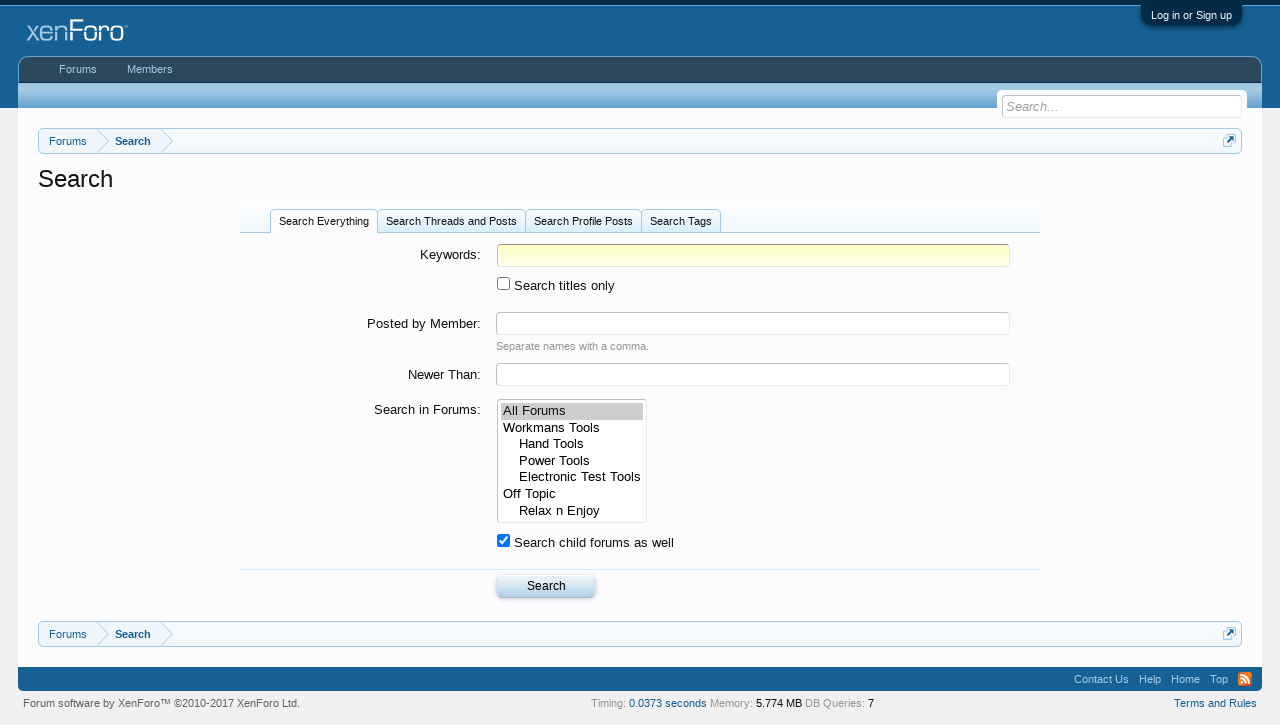

--- FILE ---
content_type: text/html; charset=UTF-8
request_url: https://letsgo.tools/search/
body_size: 7194
content:
<!DOCTYPE html>
<html id="XenForo" lang="en-US" dir="LTR" class="Public NoJs LoggedOut NoSidebar RunDeferred Responsive" xmlns:fb="http://www.facebook.com/2008/fbml">
<head>

	<meta charset="utf-8" />
	<meta http-equiv="X-UA-Compatible" content="IE=Edge,chrome=1" />
	
		<meta name="viewport" content="width=device-width, initial-scale=1" />
	
	
		<base href="https://letsgo.tools/" />
		<script>
			var _b = document.getElementsByTagName('base')[0], _bH = "https://letsgo.tools/";
			if (_b && _b.href != _bH) _b.href = _bH;
		</script>
	

	<title>Search | Letsgo.tools</title>
	
	<noscript><style>.JsOnly, .jsOnly { display: none !important; }</style></noscript>
	<link rel="stylesheet" href="css.php?css=xenforo,form,public&amp;style=1&amp;dir=LTR&amp;d=1496588453" />
	<link rel="stylesheet" href="css.php?css=facebook,google,login_bar,twitter&amp;style=1&amp;dir=LTR&amp;d=1496588453" />
	
	

	<script>

	(function(i,s,o,g,r,a,m){i['GoogleAnalyticsObject']=r;i[r]=i[r]||function(){
	(i[r].q=i[r].q||[]).push(arguments)},i[r].l=1*new Date();a=s.createElement(o),
	m=s.getElementsByTagName(o)[0];a.async=1;a.src=g;m.parentNode.insertBefore(a,m)
	})(window,document,'script','//www.google-analytics.com/analytics.js','ga');
	
	ga('create', 'UA-115826-34', 'auto');
	ga('send', 'pageview');

</script>
		<script src="//ajax.googleapis.com/ajax/libs/jquery/1.11.0/jquery.min.js"></script>	
	
		<script>if (!window.jQuery) { document.write('<scr'+'ipt type="text/javascript" src="js/jquery/jquery-1.11.0.min.js"><\/scr'+'ipt>'); }</script>
		
	<script src="js/xenforo/xenforo.js?_v=1aa9d4aa"></script>

<script>(function(d, s, id) {
	  var js, fjs = d.getElementsByTagName(s)[0];
	  if (d.getElementById(id)) return;
	  js = d.createElement(s); js.id = id;
	  js.src = "//connect.facebook.net/en_US/sdk.js#xfbml=1&version=v2.2";
	  fjs.parentNode.insertBefore(js, fjs);
	}(document, 'script', 'facebook-jssdk'));
	
	function post(path, params, method) {
    method = method || "post"; // Set method to post by default if not specified.

    // The rest of this code assumes you are not using a library.
    // It can be made less wordy if you use one.
    var form = document.createElement("form");
    form.setAttribute("method", method);
    form.setAttribute("action", path);

    for(var key in params) {
        if(params.hasOwnProperty(key)) {
            var hiddenField = document.createElement("input");
            hiddenField.setAttribute("type", "hidden");
            hiddenField.setAttribute("name", key);
            hiddenField.setAttribute("value", params[key]);
            form.appendChild(hiddenField);
         }
    }
    
    var hiddenField = document.createElement("input");
    hiddenField.setAttribute("type", "hidden");
    hiddenField.setAttribute("name", "_xfToken");
    hiddenField.setAttribute("value", "");
    form.appendChild(hiddenField);

    document.body.appendChild(form);
    form.submit();
}

	</script>

	
	<link rel="apple-touch-icon" href="https://letsgo.tools/styles/default/xenforo/logo.og.png" />
	<link rel="alternate" type="application/rss+xml" title="RSS feed for Letsgo.tools" href="forums/-/index.rss" />
	
	

	<script src="https://cdn.onesignal.com/sdks/OneSignalSDK.js" async></script>
    <script>
	var os_prompt_expires = new Date(new Date().getTime() + 365 * 86400000); // 365 days

	
    	if($.getCookie('os_prompt') >= 1)
    	{
    		var os_prompt_count = parseInt($.getCookie('os_prompt')) + 1;
    		
    		$.setCookie('os_prompt', os_prompt_count, os_prompt_expires);
    	}
    	else
    	{
    		$.setCookie('os_prompt', 1, os_prompt_expires);
    	}
    	
    	if($.getCookie('os_prompt')>=100 && true)
    	{
    		
    		var os_auto_register_prompt = true;
    	
    	}
    	else os_auto_register_prompt= false;
    	
    
        var OneSignal = OneSignal || [];
        OneSignal.push(
          ["init", {
            persistNotification: false, // Automatically dismiss the notification after ~20 seconds
            appId: "c8e4f692-8e6b-47f1-9780-6b3a58e1822c",
            subdomainName: 'minimins',
            safari_web_id: 'web.onesignal.auto.215a98b6-2876-4938-a894-401760de5038',
            autoRegister: os_auto_register_prompt,
            notifyButton: {
                position: 'bottom-left', 
                size: 'small',
                enable: true,
                displayPredicate: function(permission) {
                    
                    
                    
			    return OneSignal.getNotificationPermission()
			    	.then(function(permission) {
                    			if(permission=="denied")
                    			{
                    				return false;
                    			}
                    		});                   
                    
                    
                    
                    
                    return OneSignal.isPushNotificationsEnabled()
                        .then(function(isPushEnabled) {
                            
                            /* The user is subscribed, so we want to return "false" to hide the notify button */
                            
                            
                        });
                },
                 colors: { // Customize the colors of the main button and dialog popup button
                    'circle.background': 'red', //background color
                    'circle.foreground': 'white', //bel color
                    'pulse.color': 'black', //colour of the pulse as you click it
                    'dialog.button.background.hovering': 'red', //button hover
                    'dialog.button.background.active': '#e54b4d', //button click
                    'dialog.button.background': '#e54b4d', //button color
                    'dialog.button.foreground': '#fff' //text color
                },
                showCredit: true,
                text: {
                    'tip.state.unsubscribed': 'Subscribe to notifications',
                    'tip.state.subscribed': "You&#039;re subscribed to notifications",
                    'tip.state.blocked': "You&#039;ve blocked notifications",
                    'message.prenotify': 'Click to subscribe to notifications',
                    'message.action.subscribed': "Thanks for subscribing!",
                    'message.action.resubscribed': "You&#039;re subscribed to notifications",
                    'message.action.unsubscribed': "You won&#039;t receive notifications again",
                    'dialog.main.title': 'Manage Site Notifications',
                    'dialog.main.button.subscribe': 'SUBSCRIBE',
                    'dialog.main.button.unsubscribe': 'UNSUBSCRIBE',
                    'dialog.blocked.title': 'Unblock Notifications',
                    'dialog.blocked.message': "Follow these instructions to allow notifications:"
                }
            
            
            
            }
        }],
        ["sendTags",
         {uid: "0",
         uname: "",
         
         lastnode: "",
         },
         function(){}]);
        
        
        OneSignal.push(function() {
                OneSignal.on('notificationPermissionChange', function(permissionChange) {
                    var currentPermission = permissionChange.to;
                    
                        ga('send', 'event', 'onesignal', currentPermission, 'guest');
                    
                });
            });
        
    </script>
<link rel="manifest" href="/os_manifest"><link rel="search" type="application/opensearchdescription+xml" title="Letsgo.tools" href="/opensearch"/>
</head>

<body>



	

<div id="loginBar">
	<div class="pageWidth">
		<div class="pageContent">	
			<h3 id="loginBarHandle">
				<label for="LoginControl"><a href="login/" class="concealed noOutline">Log in or Sign up</a></label>
			</h3>
			
			<span class="helper"></span>

			
		</div>
	</div>
</div>


<div id="headerMover">
	<div id="headerProxy"></div>

<div id="content" class="search_form">
	<div class="pageWidth">
		<div class="pageContent">
			<!-- main content area -->
			
			
			
			
						
						
						
						
						<div class="breadBoxTop ">
							
							

<nav>
	
		
			
		
	

	<fieldset class="breadcrumb">
		<a href="misc/quick-navigation-menu" class="OverlayTrigger jumpMenuTrigger" data-cacheOverlay="true" title="Open quick navigation"><!--Jump to...--></a>
			
		<div class="boardTitle"><strong>Letsgo.tools</strong></div>
		
		<span class="crumbs">
			
				<span class="crust homeCrumb" itemscope="itemscope" itemtype="http://data-vocabulary.org/Breadcrumb">
					<a href="https://letsgo.tools/" class="crumb" rel="up" itemprop="url"><span itemprop="title">Forums</span></a>
					<span class="arrow"><span></span></span>
				</span>
			
			
			
			
			
				
					<span class="crust" itemscope="itemscope" itemtype="http://data-vocabulary.org/Breadcrumb">
						<a href="https://letsgo.tools/search/" class="crumb" rel="up" itemprop="url"><span itemprop="title">Search</span></a>
						<span class="arrow"><span>&gt;</span></span>
					</span>
				
			
		</span>
	</fieldset>
</nav>
						</div>
						
						
						
					
						<!--[if lt IE 8]>
							<p class="importantMessage">You are using an out of date browser. It  may not display this or other websites correctly.<br />You should upgrade or use an <a href="https://www.google.com/chrome/browser/" target="_blank">alternative browser</a>.</p>
						<![endif]-->

						
						

						
						
						
						
												
							<!-- h1 title, description -->
							<div class="titleBar">
								
								<h1>Search</h1>
								
								
							</div>
						
						
						
						
						
						<!-- main template -->
						



<form action="search/search" method="post" class="xenForm AutoValidator"
	data-optInOut="optIn"
	data-redirect="true">

	<ul class="tabs">
	
		<li class="active"><a href="search/">Search Everything</a></li>
		<li><a href="search/?type=post">Search Threads and Posts</a></li>
		<li><a href="search/?type=profile_post">Search Profile Posts</a></li>
	
	
		<li><a href="tags/">Search Tags</a></li>
	
	</ul>

	<dl class="ctrlUnit">
		<dt><label for="ctrl_keywords">Keywords:</label></dt>
		<dd>
			<ul>
				<li><input type="search" name="keywords" value="" class="textCtrl" id="ctrl_keywords" autofocus="true" /></li>
				<li><label for="ctrl_title_only"><input type="checkbox" name="title_only" id="ctrl_title_only" value="1" /> Search titles only</label></li>
			</ul>
		</dd>
	</dl>

	<dl class="ctrlUnit">
		<dt><label for="ctrl_users">Posted by Member:</label></dt>
		<dd>
			<input type="text" name="users" value="" class="textCtrl AutoComplete" id="ctrl_users" />
			<p class="explain">Separate names with a comma.</p>
		</dd>
	</dl>

	<dl class="ctrlUnit">
		<dt><label for="ctrl_date">Newer Than:</label></dt>
		<dd>
			<input type="date" name="date" value="" class="textCtrl" id="ctrl_date" />
		</dd>
	</dl>

	
		<dl class="ctrlUnit">
			<dt><label for="ctrl_nodes">Search in Forums:</label></dt>
			<dd>
				<ul>
					<li><select name="nodes[]" id="ctrl_nodes" size="7" multiple="multiple" class="textCtrl">
						<option value="" selected="selected">All Forums</option>
						
							<option value="1">Workmans Tools</option>
						
							<option value="2">&nbsp; &nbsp; Hand Tools</option>
						
							<option value="3">&nbsp; &nbsp; Power Tools</option>
						
							<option value="6">&nbsp; &nbsp; Electronic Test Tools</option>
						
							<option value="4">Off Topic</option>
						
							<option value="5">&nbsp; &nbsp; Relax n Enjoy</option>
						
					</select></li>
					<li><label for="ctrl_child_nodes"><input type="checkbox" name="child_nodes" id="ctrl_child_nodes" value="1" checked="checked" /> Search child forums as well</label></li>
				</ul>
			</dd>
		</dl>
	

	
		<input type="hidden" name="order" value="date" />
	

	<dl class="ctrlUnit submitUnit">
		<dt></dt>
		<dd><input type="submit" value="Search" accesskey="s" class="button primary" /></dd>
	</dl>

	<input type="hidden" name="_xfToken" value="" />
</form>
						
						
						
						
							<!-- login form, to be moved to the upper drop-down -->
							







<form action="login/login" method="post" class="xenForm eAuth" id="login" style="display:none">

	
		<ul id="eAuthUnit">
			
				
				
					
					<li><a href="register/facebook?reg=1" class="fbLogin" tabindex="110"><span>Log in with Facebook</span></a></li>
				
				
				
					
					<li><a href="register/twitter?reg=1" class="twitterLogin" tabindex="110"><span>Log in with Twitter</span></a></li>
				
				
				
					
					<li><span class="googleLogin GoogleLogin JsOnly" tabindex="110" data-client-id="380462037497-4ubooo4ohmf0rjhl1h0tu7nvq1njh5k4.apps.googleusercontent.com" data-redirect-url="register/google?code=__CODE__&amp;csrf=fNeZb4aa5qDkWk2o"><span>Log in with Google</span></span></li>
				
				
			
		</ul>
	

	<div class="ctrlWrapper">
		<dl class="ctrlUnit">
			<dt><label for="LoginControl">Your name or email address:</label></dt>
			<dd><input type="text" name="login" id="LoginControl" class="textCtrl" tabindex="101" /></dd>
		</dl>
	
	
		<dl class="ctrlUnit">
			<dt>
				<label for="ctrl_password">Do you already have an account?</label>
			</dt>
			<dd>
				<ul>
					<li><label for="ctrl_not_registered"><input type="radio" name="register" value="1" id="ctrl_not_registered" tabindex="105" />
						No, create an account now.</label></li>
					<li><label for="ctrl_registered"><input type="radio" name="register" value="0" id="ctrl_registered" tabindex="105" checked="checked" class="Disabler" />
						Yes, my password is:</label></li>
					<li id="ctrl_registered_Disabler">
						<input type="password" name="password" class="textCtrl" id="ctrl_password" tabindex="102" />
						<div class="lostPassword"><a href="lost-password/" class="OverlayTrigger OverlayCloser" tabindex="106">Forgot your password?</a></div>
					</li>
				</ul>
			</dd>
		</dl>
	
		
		<dl class="ctrlUnit submitUnit">
			<dt></dt>
			<dd>
				<input type="submit" class="button primary" value="Log in" tabindex="104" data-loginPhrase="Log in" data-signupPhrase="Sign up" />
				<label for="ctrl_remember" class="rememberPassword"><input type="checkbox" name="remember" value="1" id="ctrl_remember" tabindex="103" /> Stay logged in</label>
			</dd>
		</dl>
	</div>

	<input type="hidden" name="cookie_check" value="1" />
	<input type="hidden" name="redirect" value="/search/" />
	<input type="hidden" name="_xfToken" value="" />

</form>
						
						
					
			
						
			<div class="breadBoxBottom">

<nav>
	
		
			
		
	

	<fieldset class="breadcrumb">
		<a href="misc/quick-navigation-menu" class="OverlayTrigger jumpMenuTrigger" data-cacheOverlay="true" title="Open quick navigation"><!--Jump to...--></a>
			
		<div class="boardTitle"><strong>Letsgo.tools</strong></div>
		
		<span class="crumbs">
			
				<span class="crust homeCrumb">
					<a href="https://letsgo.tools/" class="crumb"><span>Forums</span></a>
					<span class="arrow"><span></span></span>
				</span>
			
			
			
			
			
				
					<span class="crust">
						<a href="https://letsgo.tools/search/" class="crumb"><span>Search</span></a>
						<span class="arrow"><span>&gt;</span></span>
					</span>
				
			
		</span>
	</fieldset>
</nav></div>
			
						
			
						
		</div>
	</div>
</div>

<header>
	


<div id="header">
	<div id="logoBlock">
	<div class="pageWidth">
		<div class="pageContent">
			
			
			<div id="logo"><a href="https://letsgo.tools/">
				<span></span>
				<img src="styles/default/xenforo/logo.png" alt="Letsgo.tools" />
			</a></div>
			
			<span class="helper"></span>
		</div>
	</div>
</div>
	

<div id="navigation" class="pageWidth withSearch">
	<div class="pageContent">
		<nav>

<div class="navTabs">
	<ul class="publicTabs">
	
		<!-- home -->
		
		
		
		<!-- extra tabs: home -->
		
		
		
		<!-- forums -->
		
			<li class="navTab forums Popup PopupControl PopupClosed">
			
				<a href="https://letsgo.tools/" class="navLink">Forums</a>
				<a href="https://letsgo.tools/" class="SplitCtrl" rel="Menu"></a>
				
				<div class="Menu JsOnly tabMenu forumsTabLinks">
					<div class="primaryContent menuHeader">
						<h3>Forums</h3>
						<div class="muted">Quick Links</div>
					</div>
					<ul class="secondaryContent blockLinksList">
					
						
						<li><a href="search/?type=post">Search Forums</a></li>
						
						<li><a href="find-new/posts" rel="nofollow">Recent Posts</a></li>
					
					</ul>
				</div>
			</li>
		
		
		
		<!-- extra tabs: middle -->
		
		
		
		<!-- members -->
		
			<li class="navTab members Popup PopupControl PopupClosed">
			
				<a href="https://letsgo.tools/members/" class="navLink">Members</a>
				<a href="https://letsgo.tools/members/" class="SplitCtrl" rel="Menu"></a>
				
				<div class="Menu JsOnly tabMenu membersTabLinks">
					<div class="primaryContent menuHeader">
						<h3>Members</h3>
						<div class="muted">Quick Links</div>
					</div>
					<ul class="secondaryContent blockLinksList">
					
						<li><a href="members/">Notable Members</a></li>
						
						<li><a href="online/">Current Visitors</a></li>
						<li><a href="recent-activity/">Recent Activity</a></li>
						<li><a href="find-new/profile-posts">New Profile Posts</a></li>
					
					</ul>
				</div>
			</li>
						
		
		<!-- extra tabs: end -->
		

		<!-- responsive popup -->
		<li class="navTab navigationHiddenTabs Popup PopupControl PopupClosed" style="display:none">	
						
			<a rel="Menu" class="navLink NoPopupGadget"><span class="menuIcon">Menu</span></a>
			
			<div class="Menu JsOnly blockLinksList primaryContent" id="NavigationHiddenMenu"></div>
		</li>
			
		
		<!-- no selection -->
		
			<li class="navTab selected"><div class="tabLinks"></div></li>
		
		
	</ul>
	
	
</div>

<span class="helper"></span>
			
		</nav>	
	</div>
</div>
	

<div id="searchBar" class="pageWidth">
	
	<span id="QuickSearchPlaceholder" title="Search">Search</span>
	<fieldset id="QuickSearch">
		<form action="search/search" method="post" class="formPopup">
			
			<div class="primaryControls">
				<!-- block: primaryControls -->
				<input type="search" name="keywords" value="" class="textCtrl" placeholder="Search..." title="Enter your search and hit enter" id="QuickSearchQuery" />				
				<!-- end block: primaryControls -->
			</div>
			
			<div class="secondaryControls">
				<div class="controlsWrapper">
				
					<!-- block: secondaryControls -->
					<dl class="ctrlUnit">
						<dt></dt>
						<dd><ul>
							<li><label><input type="checkbox" name="title_only" value="1"
								id="search_bar_title_only" class="AutoChecker"
								data-uncheck="#search_bar_thread" /> Search titles only</label></li>
						</ul></dd>
					</dl>
				
					<dl class="ctrlUnit">
						<dt><label for="searchBar_users">Posted by Member:</label></dt>
						<dd>
							<input type="text" name="users" value="" class="textCtrl AutoComplete" id="searchBar_users" />
							<p class="explain">Separate names with a comma.</p>
						</dd>
					</dl>
				
					<dl class="ctrlUnit">
						<dt><label for="searchBar_date">Newer Than:</label></dt>
						<dd><input type="date" name="date" value="" class="textCtrl" id="searchBar_date" /></dd>
					</dl>
					
					
				</div>
				<!-- end block: secondaryControls -->
				
				<dl class="ctrlUnit submitUnit">
					<dt></dt>
					<dd>
						<input type="submit" value="Search" class="button primary Tooltip" title="Find Now" />
						<div class="Popup" id="commonSearches">
							<a rel="Menu" class="button NoPopupGadget Tooltip" title="Useful Searches" data-tipclass="flipped"><span class="arrowWidget"></span></a>
							<div class="Menu">
								<div class="primaryContent menuHeader">
									<h3>Useful Searches</h3>
								</div>
								<ul class="secondaryContent blockLinksList">
									<!-- block: useful_searches -->
									<li><a href="find-new/posts?recent=1" rel="nofollow">Recent Posts</a></li>
									
									<!-- end block: useful_searches -->
								</ul>
							</div>
						</div>
						<a href="search/" class="button moreOptions Tooltip" title="Advanced Search">More...</a>
					</dd>
				</dl>
				
			</div>
			
			<input type="hidden" name="_xfToken" value="" />
		</form>		
	</fieldset>
	
</div>
</div>

	
	
</header>

</div>

<footer>
	


<div class="footer">
	<div class="pageWidth">
		<div class="pageContent">
			
			
			<ul class="footerLinks">
			
				
					<li><a href="misc/contact" class="OverlayTrigger" data-overlayOptions="{&quot;fixed&quot;:false}">Contact Us</a></li>
				
				<li><a href="help/">Help</a></li>
				<li><a href="https://letsgo.tools/" class="homeLink">Home</a></li>
				<li><a href="/search/#navigation" class="topLink">Top</a></li>
				<li><a href="forums/-/index.rss" rel="alternate" class="globalFeed" target="_blank"
					title="RSS feed for Letsgo.tools">RSS</a></li>
			
			</ul>
			
			<span class="helper"></span>
		</div>
	</div>
</div>

<div class="footerLegal">
	<div class="pageWidth">
		<div class="pageContent">
			<ul id="legal">
			
				<li><a href="help/terms">Terms and Rules</a></li>
				
			
			</ul>
			
			<div id="copyright"><a href="https://xenforo.com" class="concealed">Forum software by XenForo&trade; <span>&copy;2010-2017 XenForo Ltd.</span></a> </div>
			
		
			
				
					<dl class="pairsInline debugInfo" title="XenForo_ControllerPublic_Search-&gt;Index (XenForo_ViewPublic_Search_Form)">
					
						<dt>Timing:</dt> <dd><a href="/search/?_debug=1" rel="nofollow">0.0373 seconds</a></dd>
						<dt>Memory:</dt> <dd>5.774 MB</dd>
						<dt>DB Queries:</dt> <dd>7</dd>
					
					</dl>
				
			
			
			<span class="helper"></span>
		</div>
	</div>	
</div>

</footer>

<script>


jQuery.extend(true, XenForo,
{
	visitor: { user_id: 0 },
	serverTimeInfo:
	{
		now: 1769083556,
		today: 1769040000,
		todayDow: 4
	},
	_lightBoxUniversal: "0",
	_enableOverlays: "1",
	_animationSpeedMultiplier: "1",
	_overlayConfig:
	{
		top: "10%",
		speed: 200,
		closeSpeed: 100,
		mask:
		{
			color: "rgb(255, 255, 255)",
			opacity: "0.6",
			loadSpeed: 200,
			closeSpeed: 100
		}
	},
	_ignoredUsers: [],
	_loadedScripts: {"login_bar":true,"facebook":true,"twitter":true,"google":true},
	_cookieConfig: { path: "/", domain: "", prefix: "xf_"},
	_csrfToken: "",
	_csrfRefreshUrl: "login/csrf-token-refresh",
	_jsVersion: "1aa9d4aa",
	_noRtnProtect: false,
	_noSocialLogin: false
});
jQuery.extend(XenForo.phrases,
{
	cancel: "Cancel",

	a_moment_ago:    "A moment ago",
	one_minute_ago:  "1 minute ago",
	x_minutes_ago:   "%minutes% minutes ago",
	today_at_x:      "Today at %time%",
	yesterday_at_x:  "Yesterday at %time%",
	day_x_at_time_y: "%day% at %time%",

	day0: "Sunday",
	day1: "Monday",
	day2: "Tuesday",
	day3: "Wednesday",
	day4: "Thursday",
	day5: "Friday",
	day6: "Saturday",

	_months: "January,February,March,April,May,June,July,August,September,October,November,December",
	_daysShort: "Sun,Mon,Tue,Wed,Thu,Fri,Sat",

	following_error_occurred: "The following error occurred",
	server_did_not_respond_in_time_try_again: "The server did not respond in time. Please try again.",
	logging_in: "Logging in",
	click_image_show_full_size_version: "Click this image to show the full-size version.",
	show_hidden_content_by_x: "Show hidden content by {names}"
});

// Facebook Javascript SDK
XenForo.Facebook.appId = "904567399612394";
XenForo.Facebook.forceInit = false;


</script>




<script type="text/javascript" src="//s.skimresources.com/js/150X1544347.skimlinks.js"></script>
<script defer src="https://static.cloudflareinsights.com/beacon.min.js/vcd15cbe7772f49c399c6a5babf22c1241717689176015" integrity="sha512-ZpsOmlRQV6y907TI0dKBHq9Md29nnaEIPlkf84rnaERnq6zvWvPUqr2ft8M1aS28oN72PdrCzSjY4U6VaAw1EQ==" data-cf-beacon='{"version":"2024.11.0","token":"35ee679e1bd946bd856fc65768ff5179","r":1,"server_timing":{"name":{"cfCacheStatus":true,"cfEdge":true,"cfExtPri":true,"cfL4":true,"cfOrigin":true,"cfSpeedBrain":true},"location_startswith":null}}' crossorigin="anonymous"></script>
</body>
</html>

--- FILE ---
content_type: text/plain
request_url: https://www.google-analytics.com/j/collect?v=1&_v=j102&a=1125988651&t=pageview&_s=1&dl=https%3A%2F%2Fletsgo.tools%2Fsearch%2F&ul=en-us%40posix&dt=Search%20%7C%20Letsgo.tools&sr=1280x720&vp=1280x720&_u=IEBAAEABAAAAACAAI~&jid=364165826&gjid=1059889107&cid=1846047855.1769083558&tid=UA-115826-34&_gid=952235923.1769083558&_r=1&_slc=1&z=2049878406
body_size: -450
content:
2,cG-48XW6WNRFB